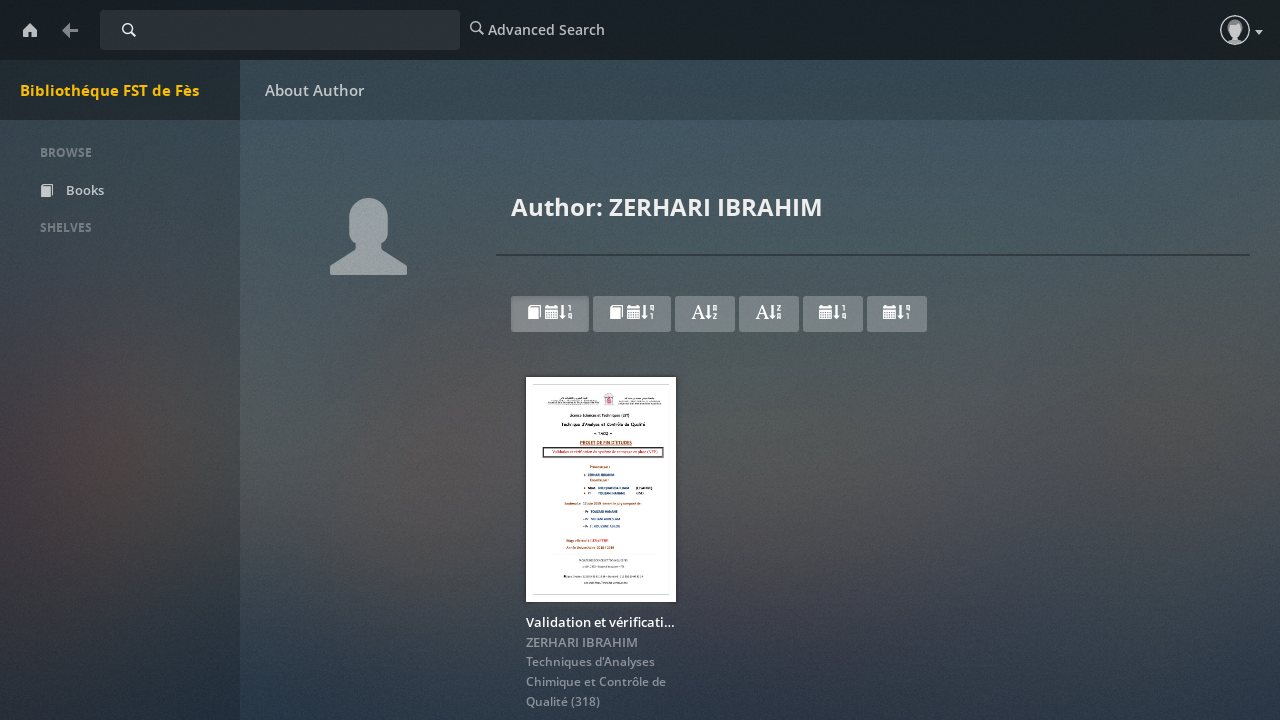

--- FILE ---
content_type: text/html; charset=utf-8
request_url: https://memoirepfe.fst-usmba.ac.ma/author/new/3677
body_size: 2529
content:

<!DOCTYPE html>
<html lang="en">
  <head>
    <title>Bibliothéque FST de Fès | Author: ZERHARI IBRAHIM</title>
    <meta charset="utf-8">
    <meta name="viewport" content="width=device-width, initial-scale=1.0">
    <meta http-equiv="X-UA-Compatible" content="IE=edge,chrome=1">
    <meta name="apple-mobile-web-app-capable" content="yes">

    <!-- Bootstrap -->
    <link rel="apple-touch-icon" sizes="140x140" href="/static/favicon.ico">
    <link rel="shortcut icon" href="/static/favicon.ico">
    <link href="/static/css/libs/bootstrap.min.css" rel="stylesheet" media="screen">
    
    <link href="/static/css/style.css" rel="stylesheet" media="screen">
    <link href="/static/css/upload.css" rel="stylesheet" media="screen">
    
       <link href="/static/css/caliBlur.css" rel="stylesheet" media="screen">
       <link href="/static/css/caliBlur_override.css" rel="stylesheet" media="screen">
    
    <!-- HTML5 Shim and Respond.js IE8 support of HTML5 elements and media queries -->
    <!-- WARNING: Respond.js doesn't work if you view the page via file:// -->
    <!--[if lt IE 9]>
      <script src="https://oss.maxcdn.com/libs/html5shiv/3.7.0/html5shiv.js"></script>
      <script src="https://oss.maxcdn.com/libs/respond.js/1.3.0/respond.min.js"></script>
    <![endif]-->
  </head>
  <body class="author " data-text="Home" data-textback="Back">
    <!-- Static navbar -->
    <div class="navbar navbar-default navbar-static-top" role="navigation">
      <div class="container-fluid">
        <div class="navbar-header">
          <button type="button" class="navbar-toggle" data-toggle="collapse" data-target=".navbar-collapse">
            <span class="sr-only">Toggle Navigation</span>
            <span class="icon-bar"></span>
            <span class="icon-bar"></span>
            <span class="icon-bar"></span>
          </button>
          <a class="navbar-brand" href="/">Bibliothéque FST de Fès</a>
        </div>
        
          <form class="navbar-form navbar-left" role="search" action="/search" method="GET">
            <div class="form-group input-group input-group-sm">
              <label for="query" class="sr-only">Search</label>
              <input type="text" class="form-control" id="query" name="query" placeholder="Search Library" value="">
              <span class="input-group-btn">
                <button type="submit" id="query_submit" class="btn btn-default">Search</button>
              </span>
            </div>
          </form>
        
        <div class="navbar-collapse collapse">
          
          <ul class="nav navbar-nav ">
            <li><a href="/advsearch" id="advanced_search"><span class="glyphicon glyphicon-search"></span><span class="hidden-sm"> Advanced Search</span></a></li>
          </ul>
          
          <ul class="nav navbar-nav navbar-right" id="main-nav">
            
              
              
              
              <li><a id="top_user" data-text="Account" href="/me"><span class="glyphicon glyphicon-user"></span> <span class="hidden-sm">Guest</span></a></li>
              
            
            
          </ul>
        </div><!--/.nav-collapse -->
      </div>
    </div>
    
    
    
      <div id="loader" hidden="true">
        <center>
          <h3>Uploading...</h3>
          <span>Please do not refresh the page</span>.
        </center>
      </div>
    
    <div class="container-fluid">
      <div class="row-fluid">
        
        <div class="col-sm-2">
          <nav class="navigation">
            <ul class="list-unstyled" id="scnd-nav" intent in-standard-append="nav.navigation" in-mobile-after="#main-nav" in-mobile-class="nav navbar-nav">
              <li class="nav-head hidden-xs">Browse</li>
              
                
                    <li id="nav_new" ><a href="/?data=root&amp;sort_param=stored"><span class="glyphicon glyphicon-book"></span> Books</a></li>
                
              
                
              
                
              
                
              
                
              
                
              
                
              
                
              
                
              
                
              
                
              
                
              
                
              
                
              
                
              
                
              
              
                <li class="nav-head hidden-xs public-shelves">Shelves</li>
                
              
              

            </ul>
          </nav>
        </div>
        
        <div class="col-sm-10">
          
<h2>Author: ZERHARI IBRAHIM</h2>



<div class="discover load-more">
  
    <div class="filterheader hidden-xs">
      <a id="new" data-toggle="tooltip" title="Sort according to book date, newest first" class="btn btn-primary active" href="/author/new/3677"><span class="glyphicon glyphicon-book"></span> <span class="glyphicon glyphicon-calendar"></span><span class="glyphicon glyphicon-sort-by-order"></span></a>
      <a id="old" data-toggle="tooltip" title="Sort according to book date, oldest first" class="btn btn-primary" href="/author/old/3677"><span class="glyphicon glyphicon-book"></span> <span class="glyphicon glyphicon-calendar"></span><span class="glyphicon glyphicon-sort-by-order-alt"></span></a>
      <a id="asc" data-toggle="tooltip" title="Sort title in alphabetical order" class="btn btn-primary" href="/author/abc/3677"><span class="glyphicon glyphicon-font"></span><span class="glyphicon glyphicon-sort-by-alphabet"></span></a>
      <a id="desc" data-toggle="tooltip" title="Sort title in reverse alphabetical order" class="btn btn-primary" href="/author/zyx/3677"><span class="glyphicon glyphicon-font"></span><span class="glyphicon glyphicon-sort-by-alphabet-alt"></span></a>
      <a id="pub_new" data-toggle="tooltip" title="Sort according to publishing date, newest first" class="btn btn-primary" href="/author/pubnew/3677"><span class="glyphicon glyphicon-calendar"></span><span class="glyphicon glyphicon-sort-by-order"></span></a>
      <a id="pub_old" data-toggle="tooltip" title="Sort according to publishing date, oldest first" class="btn btn-primary" href="/author/pubold/3677"><span class="glyphicon glyphicon-calendar"></span><span class="glyphicon glyphicon-sort-by-order-alt"></span></a>
    </div>
  <div class="row display-flex">
    
    
    <div id="books" class="col-sm-3 col-lg-2 col-xs-6 book">
      <div class="cover">
        <a href="/book/5432">
            <span class="img" title="Validation et vérification du système de nettoyage en place (NEP)">
              <img src="/cover/5432" />
              
            </span>
        </a>
      </div>
      <div class="meta">
        <a href="/book/5432">
          <p title="Validation et vérification du système de nettoyage en place (NEP)" class="title">Validation et vérification du système de nettoyage en place ...</p>
        </a>
        <p class="author">
          
            
              
              <a class="author-name" href="/author/new/3677">ZERHARI IBRAHIM</a>
            
          
          
        </p>
        
        <p class="series">
          <a href="/series/new/2">
            Techniques d&#39;Analyses Chimique et Contrôle de Qualité
          </a>
          (318)
        </p>
        
        
      </div>
    </div>
    
    
  </div>
</div>



          
      </div>
    </div>
  </div>
    <div class="modal fade" id="bookDetailsModal" tabindex="-1" role="dialog" aria-labelledby="bookDetailsModalLabel">
      <div class="modal-dialog modal-lg" role="document">
        <div class="modal-content">
          <div class="modal-header">
            <button type="button" class="close" data-dismiss="modal" aria-label="Close"><span aria-hidden="true">&times;</span></button>
            <h4 class="modal-title" id="bookDetailsModalLabel">Book Details</h4>
          </div>
          <div class="modal-body">...</div>
          <div class="modal-footer">
            <button type="button" class="btn btn-default" data-dismiss="modal">Close</button>
          </div>
        </div>
      </div>
    </div>
    
    <!-- jQuery (necessary for Bootstrap's JavaScript plugins) -->
    <script src="/static/js/libs/jquery.min.js"></script>
    <!-- Include all compiled plugins (below), or include individual files as needed -->
    <script src="/static/js/libs/bootstrap.min.js"></script>
    <script src="/static/js/libs/underscore-umd-min.js"></script>
    <script src="/static/js/libs/intention.min.js"></script>
    <script src="/static/js/libs/context.min.js"></script>
    <script src="/static/js/libs/plugins.js"></script>
    <script src="/static/js/libs/jquery.form.min.js"></script>
    <script src="/static/js/uploadprogress.js"> </script>
    <script src="/static/js/main.js"></script>
    
      <script src="/static/js/libs/jquery.visible.min.js"></script>
      <script src="/static/js/libs/compromise.min.js"></script>
      <script src="/static/js/libs/readmore.min.js"></script>
      <script src="/static/js/caliBlur.js"></script>
    
    
  </body>
</html>

--- FILE ---
content_type: text/css; charset=utf-8
request_url: https://memoirepfe.fst-usmba.ac.ma/static/css/caliBlur_override.css
body_size: 232
content:
body.serieslist.grid-view div.container-fluid > div > div.col-sm-10::before {
  display: none;
}

.cover .badge {
  position: absolute;
  top: 0;
  left: 0;
  color: #fff;
  background-color: #cc7b19;
  border-radius: 0;
  padding: 0 8px;
  box-shadow: 0 0 4px rgba(0, 0, 0, 0.6);
  line-height: 24px;
}

.cover {
  box-shadow: 0 0 4px rgba(0, 0, 0, 0.6);
}

.cover .read {
  padding: 0 0;
  line-height: 15px;
}
